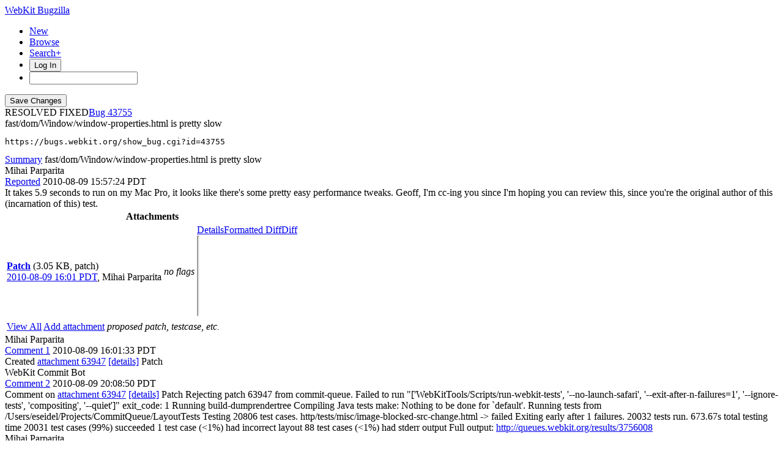

--- FILE ---
content_type: text/html; charset=UTF-8
request_url: https://bugs.webkit.org/show_bug.cgi?id=43755
body_size: 14355
content:
<!DOCTYPE html>
<html lang="en">
  <head>
    <title>43755 &ndash; fast/dom/Window/window-properties.html is pretty slow</title>

      <meta http-equiv="Content-Type" content="text/html; charset=UTF-8">
    
    <meta name="viewport" content="width=device-width, initial-scale=1, user-scalable=yes, viewport-fit=cover">
    <meta name="color-scheme" content="light dark">
    <meta name="theme-color" content="hsl(203.6, 100%, 12%)" />
    
    <meta property="og:site_name" content="WebKit Bugzilla" />
    <meta property="og:title" content="43755 &ndash; fast/dom/Window/window-properties.html is pretty slow">
    <meta property="og:type" content="object">

    <meta name="twitter:site" content="@webkit">
    <meta name="twitter:card" content="summary_large_image">
    
    <link rel="apple-touch-icon" sizes="180x180" href="/images/apple-touch-icon-180x180.png">
    
    <link rel="stylesheet" href="https://www.apple.com/wss/fonts?families=SF+Pro,v1" type="text/css">
    <link rel="stylesheet" href="https://www.apple.com/wss/fonts?families=SF+Mono,v2" type="text/css">

<link href="data/assets/e61773aaa709d5e91d4056de3290cda8.css?1764891498" rel="stylesheet" type="text/css">

<link href="data/assets/a0cfe008fc5403df8f1cb48b8d564bdf.css?1764891492" rel="stylesheet" type="text/css">

    
<script type="text/javascript" src="data/assets/a7c2f3a028f17a9aa60f56dc9d6e732d.js?1731713409"></script>

    <script type="text/javascript">
    <!--
        document.addEventListener('DOMContentLoaded', () => {
          [...document.getElementsByClassName("tolocaledatetime")].forEach(element => {
            let currentDateTime = new Date(element.textContent);
            element.innerHTML = currentDateTime.toLocaleDateString(undefined, {
              weekday: 'long',
              year: 'numeric',
              month: 'long',
              day: 'numeric'
            }) + " " + currentDateTime.toLocaleTimeString(undefined, { timeZoneName: "short" });
          });

        });
    
        YAHOO.namespace('bugzilla');
        YAHOO.util.Event.addListener = function (el, sType, fn, obj, overrideContext) {
               if ( ("onpagehide" in window || YAHOO.env.ua.gecko) && sType === "unload") { sType = "pagehide"; };
               var capture = ((sType == "focusin" || sType == "focusout") && !YAHOO.env.ua.ie) ? true : false;
               return this._addListener(el, this._getType(sType), fn, obj, overrideContext, capture);
         };
        if ( "onpagehide" in window || YAHOO.env.ua.gecko) {
            YAHOO.util.Event._simpleRemove(window, "unload", 
                                           YAHOO.util.Event._unload);
        }
        
        function unhide_language_selector() { 
            YAHOO.util.Dom.removeClass(
                'lang_links_container', 'bz_default_hidden'
            ); 
        } 
        YAHOO.util.Event.onDOMReady(unhide_language_selector);

        
        var BUGZILLA = {
            param: {
                cookiepath: '\/',
                maxusermatches: 1000
            },
            constant: {
                COMMENT_COLS: 80
            },
            string: {
                

                attach_desc_required:
                    "You must enter a Description for this attachment.",
                component_required:
                    "You must select a Component for this bug.",
                description_required:
                    "You must enter a Description for this bug.",
                short_desc_required:
                    "You must enter a Summary for this bug.",
                version_required:
                    "You must select a Version for this bug."
            }
              , api_token: ''
        };

    if (history && history.replaceState) {
      if(!document.location.href.match(/show_bug\.cgi/)) {
        history.replaceState( null,
                             "43755 – fast\/dom\/Window\/window-properties.html is pretty slow",
                             "show_bug.cgi?id=43755" );
        document.title = "43755 – fast\/dom\/Window\/window-properties.html is pretty slow";
      }
      if (document.location.href.match(/show_bug\.cgi\?.*list_id=/)) {
        var href = document.location.href;
        href = href.replace(/[\?&]+list_id=(\d+|cookie)/, '');
        history.replaceState(null, "43755 – fast\/dom\/Window\/window-properties.html is pretty slow", href);
      }
    }
    YAHOO.util.Event.onDOMReady(function() {
      initDirtyFieldTracking();

    });
    // -->
    </script>
<script type="text/javascript" src="data/assets/daf5e0fb6826e6a35280e622913f0c4a.js?1731713409"></script>


    


    
    <link rel="search" type="application/opensearchdescription+xml"
                       title="Bugzilla" href="./search_plugin.cgi">
    <link rel="shortcut icon" href="/images/favicon.ico">
  </head>

  <body 
        class="bugs-webkit-org 
                 bz_bug 
                 bz_status_RESOLVED 
                 bz_product_WebKit 
                 bz_component_Tools___Tests 
                 bz_bug_43755 43755-&amp;ndash;-fast-dom-window-window-properties-html-is-pretty-slow yui-skin-sam">


  <div id="header">

    


    <div id="titles">

      <a id="title" href="./"> WebKit Bugzilla</a>



    </div>


<!-- 

        <div id="bug_title">Bug&nbsp;43755: fast/dom/Window/window-properties.html is pretty slow</div>

-->

    <div id="common_links"><ul class="links">
  <li class="new-bug"><a href="enter_bug.cgi">New</a></li>
  <li class="browse-bugs"><a href="describecomponents.cgi">Browse</a></li>
  <li class="advanced-search"><a href="query.cgi?format=advanced">Search+</a></li>


    
      
      <li id="mini_login_container_top">
  <button id="login_link_top" href="show_bug.cgi?id=43755&amp;GoAheadAndLogIn=1" onclick="document.getElementById('login-dialog').showModal()">Log In</button>
  
  <dialog id="login-dialog">
  <div class="close">
  <a href="#" onclick="document.getElementById('mini_login_top').classList.remove('bz_default_hidden'); document.getElementById('forgot_form_top').classList.add('bz_default_hidden'); document.getElementById('login-dialog').close(); return false;" class="close">&times;</a>
  </div>
<span id="github_mini_login_top" class="bz_default_hidden mini_login_top"></span>
    <form method="post" action="https://bugs.webkit.org/github.cgi">
    <input type="hidden" name="github_secret" value="RoYS6qUjNODrOLYV">
    <input type="hidden" name="target_uri" value="https://bugs.webkit.org/show_bug.cgi?id=43755">
    <button name="githubauth" value="Log in with GitHub" class="button github">
    <svg xmlns="http://www.w3.org/2000/svg" viewBox="0 0 100 100"><path fill="currentColor" d="M39.9827068,2.06038715 C26.6986914,5.02206928 15.8101542,12.3827204 8.31884067,23.5325825 C-4.79095805,43.1755033 -2.17770913,69.5257633 14.5470839,86.3376647 C19.555811,91.3899459 27.1777871,96.2680106 32.9269346,98.140839 L33.5416202,98.3377883 C35.0307543,98.8014854 35.3836071,98.7742569 36.1347271,98.2821121 L36.4598332,98.0622568 C37.3310229,97.448652 37.3694578,97.0097509 37.3694578,92.304583 L37.3694578,87.1651935 L33.5366926,87.3829642 C29.0506155,87.600735 25.5662834,86.8167603 23.4756844,85.0310402 C22.778818,84.4571503 21.4646582,82.5715118 20.4773008,80.7539572 L19.8536874,79.5760386 C18.4740582,77.0427807 17.242091,75.5874553 14.4744392,73.1058792 L13.6695472,72.3890342 C12.8932319,71.6859889 12.9407045,71.5933044 13.6324468,71.0937126 C15.5052752,69.6999799 19.2944861,71.0501586 21.6899643,73.9247323 L22.7390371,75.1881495 C26.1616492,79.2523919 27.6940317,80.4168625 29.8781443,80.8933961 C32.0122976,81.3289376 33.9722341,81.154721 36.9339163,80.283638 C37.3259036,80.1529756 37.8485535,79.2383385 38.1098784,78.1930389 C38.3712031,77.1912935 39.0680696,75.6668983 39.6342734,74.8393695 L40.679573,73.3149743 L37.151687,72.6181078 C29.7474817,71.0937126 25.1742961,68.4369096 22.1690599,63.9072782 C19.3815944,59.72608 18.4669573,56.1110856 18.4234031,49.3601926 L18.4324675,48.1749454 C18.51876,42.850272 19.2446323,40.3337894 21.6049861,37.1593877 L22.2503793,36.3059336 C23.050648,35.2082945 23.1611069,34.7274879 22.9223171,34.0121113 L22.8659263,33.8549157 C22.2126141,32.2869662 22.3868307,25.6667358 23.083697,23.6632448 C23.649901,22.1824037 23.95478,21.921079 25.1307419,21.7904164 C27.0906787,21.5726457 30.7492273,22.835716 34.4513298,24.9263151 L37.6307827,26.7555895 L40.4182483,26.1022773 C44.3816758,25.1876401 56.2719582,25.2311943 59.8433984,26.1022773 L62.5437556,26.7991435 L65.0698962,25.2747485 C68.4235657,23.2712575 72.6918723,21.7033083 74.8260256,21.7033083 L75.3880613,21.7095181 C76.535526,21.7482235 76.6117457,22.02452 77.2215036,23.968124 C77.9207898,26.395058 78.0761866,30.6867545 77.5409306,33.027357 L77.4392744,33.4193742 C77.0908413,34.7259987 77.1779497,35.117986 78.1361408,36.3810563 C82.8835429,42.6528537 83.4061928,53.0622951 79.3992112,61.5989084 C76.698854,67.2173935 70.9932605,71.1372668 63.3277305,72.5745536 L59.6691819,73.2714201 L61.0193606,75.6668983 L62.4130932,78.1059306 L62.5437556,87.8185058 L62.7179722,97.5310809 L63.8068259,98.2279473 C64.7558478,98.8468746 65.0012471,98.8794498 66.8020229,98.2516071 L67.1169411,98.140839 C70.6012732,96.9648769 76.5681916,93.74187 79.8347527,91.2592835 C99.2599028,76.7121978 105.5317,50.6232629 94.7738257,28.9332968 C88.4584741,16.1719313 76.5246374,6.37224799 62.8486347,2.71369941 C56.8817163,1.14574994 45.6447461,0.797316839 39.9827068,2.06038715 Z"/></svg>Sign in with GitHub</button>
    </form>
  
  <p class="divider">or</p>
  
  <form action="show_bug.cgi?id=43755" method="POST"
        id="mini_login_top" class="mini_login dialog-grid">
        
    <input id="Bugzilla_login_top" required autofocus
           name="Bugzilla_login" class="bz_login"
        type="email" placeholder="Email Address">
    <input class="bz_password" name="Bugzilla_password" type="password"
           id="Bugzilla_password_top" required
           placeholder="Password">
    <input type="hidden" name="Bugzilla_login_token"
           value="">
    <input type="submit" name="GoAheadAndLogIn" value="Log in"
            id="log_in_top">
                
      <label for="Bugzilla_remember_top"><input type="checkbox" id="Bugzilla_remember_top" 
             name="Bugzilla_remember" value="on" class="bz_remember"
             > Remember my login</label>
    
    <div class="links">
    <a id="create_account_link_top" href="/createaccount.cgi">Create Account</a> 
    
    &middot;
              
    <a id="forgot_link_top" href="show_bug.cgi?id=43755&amp;GoAheadAndLogIn=1#forgot"
       onclick="document.getElementById('mini_login_top').classList.toggle('bz_default_hidden');
                document.getElementById('forgot_form_top').classList.toggle('bz_default_hidden');
                return false;">Forgot Password</a>
    </div>
  </form>
  
    <form action="token.cgi" method="post" id="forgot_form_top"
          class="mini_forgot dialog-grid bz_default_hidden">
      <h2>Forgotten password account recovery</h2>
      <input name="loginname" size="20" id="login_top" required
          type="email" placeholder="Your Email Address">
      <input id="forgot_button_top" value="Reset Password" type="submit">
      <input type="hidden" name="a" value="reqpw">
      <input type="hidden" id="token_top" name="token"
             value="1768922724-iP7dVnqUjTY5w7WSOWfOkoancegtsUZhSbymSqbcD_E">
    </form>
  
  </dialog>
  

</li>
    
    <li class="quicksearch">
    <form action="buglist.cgi" method="get"
        onsubmit="if (this.quicksearch.value == '') { document.location.assign('/query.cgi'); return false; } else return true;">
    <input type="hidden" id="no_redirect_top" name="no_redirect" value="0">
    <script type="text/javascript">
      if (history && history.replaceState) {
        var no_redirect = document.getElementById("no_redirect_top");
        no_redirect.value = 1;
      }
    </script>
    <input class="search-input" type="search" id="quicksearch_top" name="quicksearch" 
           title="Quick Search" value="">
    <!-- <input class="btn" type="submit" value="Search" 
           id="find_top"> --></form></li>
  </ul>
    </div>
  </div>


  <main id="bugzilla-body">
    <section>


<script type="text/javascript">
<!--

//-->
</script>

<form name="changeform" id="changeform" method="post" action="process_bug.cgi">
<div class="mobile-button-positioning mobile-hidden">
  <div class="mobile-save-overlay">
  <input type="submit" value="Save Changes" 
         id="mobile-commit">
  </div>
</div>

  <input type="hidden" name="delta_ts" value="2010-08-10 18:38:11">
  <input type="hidden" name="id" value="43755">
  <input type="hidden" name="token" value="1768922724-4ZQniQ5wNvFXzyWUXfKKf9ciirHB2x60y7uTYoFh3r0">
<div class="bz_short_desc_container edit_form">
     <div id="bug-id-status">
     <span class="bug-status status-resolved">RESOLVED
          FIXED</span><a href="show_bug.cgi?id=43755" class="bug_id">43755</a>
     </div>
     <style>
     a.bug_id::before {
       content: "Bug ";
       -webkit-user-select: none;
       user-select: none;
     }
     </style>
     <span id="summary_container" class="bz_default_hidden">
      <span id="short_desc_nonedit_display">fast/dom/Window/window-properties.html is pretty slow <pre id="commit-urls">https://bugs.webkit.org/show_bug.cgi?id=43755</pre></span>
     </span>
    <div id="summary_input"><span class="field_label "
    id="field_label_short_desc">


  <a 
      title="The bug summary is a short sentence which succinctly describes what the bug is about."
      class="field_help_link field-label"
      href="page.cgi?id=fields.html#short_desc"
  >Summary</a>

</span>fast/dom/Window/window-properties.html is pretty slow
    </div>
  </div>
  <script type="text/javascript"> 
    const container = document.getElementById('summary_container')
    const input = document.getElementById('summary_input');
    const editButton = document.getElementById('summary_edit_action');
    
    container.classList.remove('bz_default_hidden');
    input.classList.add('bz_default_hidden');
    editButton.addEventListener('click', () => {
      container.classList.toggle('bz_default_hidden');
      input.classList.toggle('bz_default_hidden');
      document.querySelectorAll('.mobile-hidden').forEach(element => {
        element.classList.toggle('mobile-hidden');
      });
    });
    
    function selectText(node) {    
        if (document.body.createTextRange) {
            const range = document.body.createTextRange();
            range.moveToElementText(node);
            range.select();
        } else if (window.getSelection) {
            const selection = window.getSelection();
            const range = document.createRange();
            range.selectNodeContents(node);
            selection.removeAllRanges();
            selection.addRange(range);
        }
    }
    
    let copyCommitlogElement = document.getElementById('copy-commitlog');
    copyCommitlogElement.addEventListener('click', (e) => {
      e.preventDefault();
      let text = document.getElementById('short_desc').value + "\n" + document.getElementById('commit-urls').textContent;
      navigator.clipboard.writeText(text).then(function() {
        copyCommitlogElement.classList.add('clicked');
        setTimeout(function () {
          copyCommitlogElement.classList.remove('clicked');  
        }, 3000);
      });
    });
    
    // Add Radar URL
    document.addEventListener('DOMContentLoaded', () => {
      document.querySelectorAll('#comments .bz_comment').forEach((comment) => {
          let email = comment.querySelector('.bz_comment_user .email');
          if (email && email.getAttribute('href') != 'mailto:webkit-bug-importer@group.apple.com')
            return;
          let commentText = comment.querySelector('.bz_comment_text');
          let rdar = commentText.textContent.match(/rdar:\/\/.*?\d+/)
          let commit_urls = document.getElementById('commit-urls');
          if (rdar?.length > 0)
            commit_urls.innerHTML += "\n" + rdar.toString().replace('/problem','');
      });
    });
    
  </script>
  
  <section class="comments-section">
    
    
    <div id="comments"><script src="js/comments.js?1764891359" type="text/javascript"></script>

<script type="text/javascript">
<!--
  /* Adds the reply text to the 'comment' textarea */
  function replyToComment(id, real_id, name) {
      var prefix = "(In reply to " + name + " from comment #" + id + ")\n";
      var replytext = "";
        /* pre id="comment_name_N" */
        var text_elem = document.getElementById('comment_text_'+id);
        var text = getText(text_elem);
        replytext = prefix + wrapReplyText(text);


      /* <textarea id="comment"> */
      var textarea = document.getElementById('comment');
      if (textarea.value != replytext) {
          textarea.value += replytext;
      }

      textarea.focus();
  } 
//-->
</script>


<!-- This auto-sizes the comments and positions the collapse/expand links 
     to the right. -->
<div class="bz_comment_table">
<div id="c0" class="bz_comment bz_first_comment">

      <div class="bz_first_comment_head">
        <div class="bz_comment_user">
          <span class="vcard"><span class="fn">Mihai Parparita</span>
</span>
          
          
          <span class="bz_comment_user_images">
          </span>

        </div>


        <div class="bz_comment_meta">
          <a href="show_bug.cgi?id=43755#c0">Reported</a>
          <span class="bz_comment_time torelativedatetime" data-ts="2010-08-09 15:57:24">2010-08-09 15:57:24 PDT</span>
          
        </div>

      </div>




<div class="bz_comment_text">It takes 5.9 seconds to run on my Mac Pro, it looks like there's some pretty easy performance tweaks.

Geoff, I'm cc-ing you since I'm hoping you can review this, since you're the original author of this (incarnation of this) test.</div>
    </div>
    
    

        
        
        <script src="js/status-bubble.js?1764891359"></script>
<script type="text/javascript">
<!--
window.addEventListener('message', handleStatusBubbleMessage, false);

function toggle_display(link) {
    var table = document.getElementById("attachment_table");
    var view_all = document.getElementById("view_all");
    var hide_obsolete_url_parameter = "&hide_obsolete=1";
    // Store current height for scrolling later
    var originalHeight = table.offsetHeight;
    var rows = YAHOO.util.Dom.getElementsByClassName(
        'bz_tr_obsolete', 'tr', table);

    for (var i = 0; i < rows.length; i++) {
        bz_toggleClass(rows[i], 'bz_default_hidden');
    }

    if (YAHOO.util.Dom.hasClass(rows[0], 'bz_default_hidden')) {
        link.innerHTML = "Show Obsolete";
        view_all.href = view_all.href + hide_obsolete_url_parameter 
    }
    else {
        link.innerHTML = "Hide Obsolete";
        view_all.href = view_all.href.replace(hide_obsolete_url_parameter,"");
    }

    var newHeight = table.offsetHeight;
    // This scrolling makes the window appear to not move at all.
    window.scrollBy(0, newHeight - originalHeight);

    return false;
}
//-->
</script>

<table id="attachment_table">
  <tr id="a0">
    <th colspan="3" class="left">
      Attachments
    </th>
  </tr>


      <tr id="a1" class="bz_contenttype_text_plain bz_patch patch-highlight">
        <td class="attachment-details">
            <a href="attachment.cgi?id=63947"
               title="View the content of the attachment">
          <b>Patch</b></a>

          <span class="bz_attach_extra_info">
              (3.05 KB,
                patch)

            <br>
            <a href="#attach_63947"
               title="Go to the comment associated with the attachment">2010-08-09 16:01 PDT</a>,

            <span class="vcard"><span class="fn">Mihai Parparita</span>
</span>
          </span>
        </td>

          <td class="bz_attach_flags attachment-flags">
              <em>no flags</em>
          </td>

        <td class="attachment-controls">
            <div class="controls">
<a href="attachment.cgi?id=63947&amp;action=edit">Details</a><a href="attachment.cgi?id=63947&amp;action=prettypatch">Formatted Diff</a><a href="attachment.cgi?id=63947&amp;action=diff">Diff</a>
              </div>
          <div class="statusBubble">
            <iframe src="https://ews.webkit.org/status-bubble/63947/"
                    style="width: 0px; height: 8rem;" scrolling="no" onload="handleStatusBubbleLoad(this)">
            </iframe>
          </div>

        </td>
      </tr>

  <tr class="bz_attach_footer">
    <td colspan="3">
        <span class="bz_attach_view_hide">
            <a id="view_all" class="small button" href="attachment.cgi?bugid=43755&amp;action=viewall">View All</a>
        </span>
        <a class="small button" href="attachment.cgi?bugid=43755&amp;action=enter">Add attachment</a>
        <em>proposed patch, testcase, etc.</em>
    </td>
  </tr>
</table>
        
        
        
          
    


    <div id="c1" class="bz_comment">

      <div class="bz_comment_head">
        <div class="bz_comment_user">
          <span class="vcard"><span class="fn">Mihai Parparita</span>
</span>
          
          
          <span class="bz_comment_user_images">
          </span>

        </div>


        <div class="bz_comment_meta">
          <a href="show_bug.cgi?id=43755#c1">Comment 1</a>
          <span class="bz_comment_time torelativedatetime" data-ts="2010-08-09 16:01:33">2010-08-09 16:01:33 PDT</span>
          
        </div>

      </div>




<div class="bz_comment_text">Created <span class=""><a href="attachment.cgi?id=63947&amp;action=diff" name="attach_63947" title="Patch">attachment 63947</a> <a href="attachment.cgi?id=63947&amp;action=edit" title="Patch">[details]</a></span>
Patch</div>
    </div>
    


    <div id="c2" class="bz_comment">

      <div class="bz_comment_head">
        <div class="bz_comment_user">
          <span class="vcard"><span class="fn">WebKit Commit Bot</span>
</span>
          
          
          <span class="bz_comment_user_images">
          </span>

        </div>


        <div class="bz_comment_meta">
          <a href="show_bug.cgi?id=43755#c2">Comment 2</a>
          <span class="bz_comment_time torelativedatetime" data-ts="2010-08-09 20:08:50">2010-08-09 20:08:50 PDT</span>
          
        </div>

      </div>




<div class="bz_comment_text">Comment on <span class=""><a href="attachment.cgi?id=63947&amp;action=diff" name="attach_63947" title="Patch">attachment 63947</a> <a href="attachment.cgi?id=63947&amp;action=edit" title="Patch">[details]</a></span>
Patch

Rejecting patch 63947 from commit-queue.

Failed to run &quot;['WebKitTools/Scripts/run-webkit-tests', '--no-launch-safari', '--exit-after-n-failures=1', '--ignore-tests', 'compositing', '--quiet']&quot; exit_code: 1
Running build-dumprendertree
Compiling Java tests
make: Nothing to be done for `default'.
Running tests from /Users/eseidel/Projects/CommitQueue/LayoutTests
Testing 20806 test cases.
http/tests/misc/image-blocked-src-change.html -&gt; failed

Exiting early after 1 failures. 20032 tests run.
673.67s total testing time

20031 test cases (99%) succeeded
1 test case (&lt;1%) had incorrect layout
88 test cases (&lt;1%) had stderr output

Full output: <a rel="nofollow" href="http://queues.webkit.org/results/3756008">http://queues.webkit.org/results/3756008</a></div>
    </div>
    


    <div id="c3" class="bz_comment">

      <div class="bz_comment_head">
        <div class="bz_comment_user">
          <span class="vcard"><span class="fn">Mihai Parparita</span>
</span>
          
          
          <span class="bz_comment_user_images">
          </span>

        </div>


        <div class="bz_comment_meta">
          <a href="show_bug.cgi?id=43755#c3">Comment 3</a>
          <span class="bz_comment_time torelativedatetime" data-ts="2010-08-09 22:05:11">2010-08-09 22:05:11 PDT</span>
          
        </div>

      </div>




<div class="bz_comment_text">Comment on <span class=""><a href="attachment.cgi?id=63947&amp;action=diff" name="attach_63947" title="Patch">attachment 63947</a> <a href="attachment.cgi?id=63947&amp;action=edit" title="Patch">[details]</a></span>
Patch

I see no reason why this should have made  http/tests/misc/image-blocked-src-change.html fail, and per <a class="bz_bug_link 
          bz_status_RESOLVED  bz_closed"
   title="RESOLVED FIXED - multi-patch: Running multiple instances of run-webkit-tests is not possible on the same machine"
   href="show_bug.cgi?id=33153">bug 33153</a> and <a class="bz_bug_link 
          bz_status_RESOLVED  bz_closed"
   title="RESOLVED FIXED - http/tests/misc/image-blocked-src-change.html fails"
   href="show_bug.cgi?id=37557">bug 37557</a> it may be a flaky test, so I'd like the commit queue to try again.</div>
    </div>
    


    <div id="c4" class="bz_comment">

      <div class="bz_comment_head">
        <div class="bz_comment_user">
          <span class="vcard"><span class="fn">WebKit Commit Bot</span>
</span>
          
          
          <span class="bz_comment_user_images">
          </span>

        </div>


        <div class="bz_comment_meta">
          <a href="show_bug.cgi?id=43755#c4">Comment 4</a>
          <span class="bz_comment_time torelativedatetime" data-ts="2010-08-09 22:08:37">2010-08-09 22:08:37 PDT</span>
          
        </div>

      </div>




<div class="bz_comment_text">Comment on <span class=""><a href="attachment.cgi?id=63947&amp;action=diff" name="attach_63947" title="Patch">attachment 63947</a> <a href="attachment.cgi?id=63947&amp;action=edit" title="Patch">[details]</a></span>
Patch

Rejecting patch 63947 from commit-queue.

<a href="mailto:mihaip&#64;chromium.org">mihaip&#64;chromium.org</a> does not have committer permissions according to <a rel="nofollow" href="http://trac.webkit.org/browser/trunk/WebKitTools/Scripts/webkitpy/common/config/committers.py">http://trac.webkit.org/browser/trunk/WebKitTools/Scripts/webkitpy/common/config/committers.py</a>.

- If you do not have committer rights please read <a rel="nofollow" href="http://webkit.org/coding/contributing.html">http://webkit.org/coding/contributing.html</a> for instructions on how to use bugzilla flags.

- If you have committer rights please correct the error in WebKitTools/Scripts/webkitpy/common/config/committers.py by adding yourself to the file (no review needed).  Due to <a class="bz_bug_link 
          bz_status_RESOLVED  bz_closed"
   title="RESOLVED FIXED - webkit-patch commit-queue does not notice modifications to committers.py"
   href="show_bug.cgi?id=30084">bug 30084</a> the commit-queue will require a restart after your change.  Please contact <a href="mailto:eseidel&#64;chromium.org">eseidel&#64;chromium.org</a> to request a commit-queue restart.  After restart the commit-queue will correctly respect your committer rights.</div>
    </div>
    


    <div id="c5" class="bz_comment">

      <div class="bz_comment_head">
        <div class="bz_comment_user">
          <span class="vcard"><span class="fn">Ryosuke Niwa</span>
</span>
          
          
          <span class="bz_comment_user_images">
          </span>

        </div>


        <div class="bz_comment_meta">
          <a href="show_bug.cgi?id=43755#c5">Comment 5</a>
          <span class="bz_comment_time torelativedatetime" data-ts="2010-08-09 22:25:53">2010-08-09 22:25:53 PDT</span>
          
        </div>

      </div>




<div class="bz_comment_text">Comment on <span class=""><a href="attachment.cgi?id=63947&amp;action=diff" name="attach_63947" title="Patch">attachment 63947</a> <a href="attachment.cgi?id=63947&amp;action=edit" title="Patch">[details]</a></span>
Patch

Adding back to the commit queue since the failure seems to be caused by a flaky test.</div>
    </div>
    


    <div id="c6" class="bz_comment">

      <div class="bz_comment_head">
        <div class="bz_comment_user">
          <span class="vcard"><span class="fn">WebKit Commit Bot</span>
</span>
          
          
          <span class="bz_comment_user_images">
          </span>

        </div>


        <div class="bz_comment_meta">
          <a href="show_bug.cgi?id=43755#c6">Comment 6</a>
          <span class="bz_comment_time torelativedatetime" data-ts="2010-08-09 23:17:03">2010-08-09 23:17:03 PDT</span>
          
        </div>

      </div>




<div class="bz_comment_text">Comment on <span class=""><a href="attachment.cgi?id=63947&amp;action=diff" name="attach_63947" title="Patch">attachment 63947</a> <a href="attachment.cgi?id=63947&amp;action=edit" title="Patch">[details]</a></span>
Patch

Rejecting patch 63947 from commit-queue.

Failed to run &quot;['WebKitTools/Scripts/update-webkit']&quot; exit_code: 2
Updating OpenSource
fatal: Unable to create '/Users/eseidel/Projects/CommitQueue/.git/svn/refs/remotes/trunk/index.lock': File exists.

If no other git process is currently running, this probably means a
git process crashed in this repository earlier. Make sure no other git
process is running and remove the file manually to continue.
write-tree: command returned error: 128

Died at WebKitTools/Scripts/update-webkit line 129.

Full output: <a rel="nofollow" href="http://queues.webkit.org/results/3755007">http://queues.webkit.org/results/3755007</a></div>
    </div>
    


    <div id="c7" class="bz_comment">

      <div class="bz_comment_head">
        <div class="bz_comment_user">
          <span class="vcard"><span class="fn">WebKit Commit Bot</span>
</span>
          
          
          <span class="bz_comment_user_images">
          </span>

        </div>


        <div class="bz_comment_meta">
          <a href="show_bug.cgi?id=43755#c7">Comment 7</a>
          <span class="bz_comment_time torelativedatetime" data-ts="2010-08-10 01:07:00">2010-08-10 01:07:00 PDT</span>
          
        </div>

      </div>




<div class="bz_comment_text">Comment on <span class=""><a href="attachment.cgi?id=63947&amp;action=diff" name="attach_63947" title="Patch">attachment 63947</a> <a href="attachment.cgi?id=63947&amp;action=edit" title="Patch">[details]</a></span>
Patch

Rejecting patch 63947 from commit-queue.

Failed to run &quot;['WebKitTools/Scripts/update-webkit']&quot; exit_code: 2
Updating OpenSource
fatal: Unable to create '/Users/eseidel/Projects/CommitQueue/.git/svn/refs/remotes/trunk/index.lock': File exists.

If no other git process is currently running, this probably means a
git process crashed in this repository earlier. Make sure no other git
process is running and remove the file manually to continue.
write-tree: command returned error: 128

Died at WebKitTools/Scripts/update-webkit line 129.

Full output: <a rel="nofollow" href="http://queues.webkit.org/results/3709012">http://queues.webkit.org/results/3709012</a></div>
    </div>
    


    <div id="c8" class="bz_comment">

      <div class="bz_comment_head">
        <div class="bz_comment_user">
          <span class="vcard"><span class="fn">WebKit Commit Bot</span>
</span>
          
          
          <span class="bz_comment_user_images">
          </span>

        </div>


        <div class="bz_comment_meta">
          <a href="show_bug.cgi?id=43755#c8">Comment 8</a>
          <span class="bz_comment_time torelativedatetime" data-ts="2010-08-10 15:17:42">2010-08-10 15:17:42 PDT</span>
          
        </div>

      </div>




<div class="bz_comment_text">Comment on <span class=""><a href="attachment.cgi?id=63947&amp;action=diff" name="attach_63947" title="Patch">attachment 63947</a> <a href="attachment.cgi?id=63947&amp;action=edit" title="Patch">[details]</a></span>
Patch

Rejecting patch 63947 from commit-queue.

Failed to run &quot;['WebKitTools/Scripts/run-webkit-tests', '--no-launch-safari', '--exit-after-n-failures=1', '--ignore-tests', 'compositing', '--quiet']&quot; exit_code: 1
Running build-dumprendertree
Compiling Java tests
make: Nothing to be done for `default'.
Running tests from /Users/eseidel/Projects/CommitQueue/LayoutTests
Testing 20822 test cases.
media/video-aspect-ratio.html -&gt; crashed

Exiting early after 1 failures. 17166 tests run.
683.55s total testing time

17165 test cases (99%) succeeded
1 test case (&lt;1%) crashed
34 test cases (&lt;1%) had stderr output

Full output: <a rel="nofollow" href="http://queues.webkit.org/results/3756046">http://queues.webkit.org/results/3756046</a></div>
    </div>
    


    <div id="c9" class="bz_comment">

      <div class="bz_comment_head">
        <div class="bz_comment_user">
          <span class="vcard"><span class="fn">James Robinson</span>
</span>
          
          
          <span class="bz_comment_user_images">
          </span>

        </div>


        <div class="bz_comment_meta">
          <a href="show_bug.cgi?id=43755#c9">Comment 9</a>
          <span class="bz_comment_time torelativedatetime" data-ts="2010-08-10 16:27:46">2010-08-10 16:27:46 PDT</span>
          
        </div>

      </div>




<div class="bz_comment_text">Comment on <span class=""><a href="attachment.cgi?id=63947&amp;action=diff" name="attach_63947" title="Patch">attachment 63947</a> <a href="attachment.cgi?id=63947&amp;action=edit" title="Patch">[details]</a></span>
Patch

Test flaked</div>
    </div>
    


    <div id="c10" class="bz_comment">

      <div class="bz_comment_head">
        <div class="bz_comment_user">
          <span class="vcard"><span class="fn">WebKit Commit Bot</span>
</span>
          
          
          <span class="bz_comment_user_images">
          </span>

        </div>


        <div class="bz_comment_meta">
          <a href="show_bug.cgi?id=43755#c10">Comment 10</a>
          <span class="bz_comment_time torelativedatetime" data-ts="2010-08-10 17:31:53">2010-08-10 17:31:53 PDT</span>
          
        </div>

      </div>




<div class="bz_comment_text">Comment on <span class=""><a href="attachment.cgi?id=63947&amp;action=diff" name="attach_63947" title="Patch">attachment 63947</a> <a href="attachment.cgi?id=63947&amp;action=edit" title="Patch">[details]</a></span>
Patch

Rejecting patch 63947 from commit-queue.

Failed to run &quot;['WebKitTools/Scripts/run-webkit-tests', '--no-launch-safari', '--exit-after-n-failures=1', '--ignore-tests', 'compositing', '--quiet']&quot; exit_code: 1
Last 500 characters of output:
mmitQueue/LayoutTests
Testing 20822 test cases.
media/video-autoplay.html -&gt; timed out
Sampling process 28075 for 10 seconds with 10 milliseconds of run time between samples
Sampling completed, processing symbols...
Sample analysis of process 28075 written to file /Users/eseidel/Library/Logs/DumpRenderTree/HangReport.txt

Exiting early after 1 failures. 17167 tests run.
664.86s total testing time

17166 test cases (99%) succeeded
1 test case (&lt;1%) timed out
35 test cases (&lt;1%) had stderr output

Full output: <a rel="nofollow" href="http://queues.webkit.org/results/3727028">http://queues.webkit.org/results/3727028</a></div>
    </div>
    


    <div id="c11" class="bz_comment">

      <div class="bz_comment_head">
        <div class="bz_comment_user">
          <span class="vcard"><span class="fn">Mihai Parparita</span>
</span>
          
          
          <span class="bz_comment_user_images">
          </span>

        </div>


        <div class="bz_comment_meta">
          <a href="show_bug.cgi?id=43755#c11">Comment 11</a>
          <span class="bz_comment_time torelativedatetime" data-ts="2010-08-10 18:24:04">2010-08-10 18:24:04 PDT</span>
          
        </div>

      </div>




<div class="bz_comment_text">*sigh* Another seemingly irrelevant test failure. Per <a rel="nofollow" href="http://test-results.appspot.com/dashboards/flakiness_dashboard.html#maxResults=750&amp;tests=media%2Fvideo-autoplay.html">http://test-results.appspot.com/dashboards/flakiness_dashboard.html#maxResults=750&amp;tests=media%2Fvideo-autoplay.html</a> it may be flaky.

James Robinson said he'll land this for me.</div>
    </div>
    


    <div id="c12" class="bz_comment">

      <div class="bz_comment_head">
        <div class="bz_comment_user">
          <span class="vcard"><span class="fn">James Robinson</span>
</span>
          
          
          <span class="bz_comment_user_images">
          </span>

        </div>


        <div class="bz_comment_meta">
          <a href="show_bug.cgi?id=43755#c12">Comment 12</a>
          <span class="bz_comment_time torelativedatetime" data-ts="2010-08-10 18:28:46">2010-08-10 18:28:46 PDT</span>
          
        </div>

      </div>




<div class="bz_comment_text">Comment on <span class=""><a href="attachment.cgi?id=63947&amp;action=diff" name="attach_63947" title="Patch">attachment 63947</a> <a href="attachment.cgi?id=63947&amp;action=edit" title="Patch">[details]</a></span>
Patch

Clearing flags on attachment: 63947

Committed <a href="https://commits.webkit.org/r65109">r65109</a>: &lt;<a rel="nofollow" href="http://trac.webkit.org/changeset/65109">http://trac.webkit.org/changeset/65109</a>&gt;</div>
    </div>
    


    <div id="c13" class="bz_comment">

      <div class="bz_comment_head">
        <div class="bz_comment_user">
          <span class="vcard"><span class="fn">James Robinson</span>
</span>
          
          
          <span class="bz_comment_user_images">
          </span>

        </div>


        <div class="bz_comment_meta">
          <a href="show_bug.cgi?id=43755#c13">Comment 13</a>
          <span class="bz_comment_time torelativedatetime" data-ts="2010-08-10 18:28:51">2010-08-10 18:28:51 PDT</span>
          
        </div>

      </div>




<div class="bz_comment_text">All reviewed patches have been landed.  Closing bug.</div>
    </div>
    


    <div id="c14" class="bz_comment">

      <div class="bz_comment_head">
        <div class="bz_comment_user">
          <span class="vcard"><span class="fn">Eric Seidel (no email)</span>
</span>
          
          
          <span class="bz_comment_user_images">
          </span>

        </div>


        <div class="bz_comment_meta">
          <a href="show_bug.cgi?id=43755#c14">Comment 14</a>
          <span class="bz_comment_time torelativedatetime" data-ts="2010-08-10 18:38:11">2010-08-10 18:38:11 PDT</span>
          
        </div>

      </div>




<div class="bz_comment_text">I think we must be hitting the CoreVideo random crasher again?  Except I thought that was fixed?  The leopard box running the commit-queue is up to date as far as I know.  Maybe it has (or needs) a hacked CoreVideo version again?</div>
    </div>
    

  <div id="add_comment" class="bz_section_additional_comments">
    <fieldset class="note">
      <legend>Note</legend>
      You need to
      <a href="show_bug.cgi?id=43755&amp;GoAheadAndLogIn=1">log in</a>
      before you can comment on or make changes to this bug.
    </fieldset>
  </div>


  

</div>
    </div>
    
  </section>
  <aside id="bug_details" class="edit_form mobile-hidden">

    <div class="section-status"><div id="status"><div class="field-container"><th class="field_label "
    id="field_label_bug_status">


  <a 
      title="A bug may be in any of a number of states."
      class="field_help_link field-label"
      href="page.cgi?id=fields.html#bug_status"
  >Status</a>

</th>
  <span class="field_value "
      id="field_container_bug_status" >RESOLVED

</span>
</div>

    <noscript><br>resolved&nbsp;as&nbsp;</noscript>

  <span id="resolution_settings"><div class="field-container"><th class="field_label "
    id="field_label_resolution">


  <a 
      title="If a bug is in a resolved state, then one of these reasons will be given for its resolution."
      class="field_help_link field-label"
      href="page.cgi?id=fields.html#resolution"
  >Resolution</a>

</th>
  <span class="field_value "
      id="field_container_resolution" >FIXED

</span>
</div>
  </span>

</div>

<script type="text/javascript">
  var close_status_array = [
      'RESOLVED'
  ];
  YAHOO.util.Dom.removeClass('dup_id_discoverable', 'bz_default_hidden');
  hideEditableField( "dup_id_container", "dup_id", 'dup_id_edit_action',
                     'dup_id', '' )
  showHideStatusItems( "",  ['',
                             'RESOLVED']);
  YAHOO.util.Event.addListener( 'bug_status', "change", showHideStatusItems,
                                ['',
                                 'RESOLVED']);
  YAHOO.util.Event.addListener( 'resolution', "change", showDuplicateItem);
  YAHOO.util.Event.addListener( 'dup_id_discoverable_action',
                                'click',
                                setResolutionToDuplicate,
                                'RESOLVED');
  YAHOO.util.Event.addListener( window, 'load',  showHideStatusItems,
                              ['',
                               'RESOLVED'] );

</script>
  </div>
    
    <div class="section-priority">
      <span class="severity"><div class="field-container"><th class="field_label "
    id="field_label_priority">


  <a 
      title="Engineers prioritize their bugs using this field."
      class="field_help_link field-label"
      href="page.cgi?id=fields.html#priority"
  >Priority</a>

</th>
  <span class="field_value "
      id="field_container_priority" >P2

</span>
</div>
       <div class="field-container"><th class="field_label "
    id="field_label_bug_severity">


  <a 
      title="How severe the bug is, or whether it's an enhancement."
      class="field_help_link field-label"
      href="page.cgi?id=fields.html#bug_severity"
  >Severity</a>

</th>
  <span class="field_value "
      id="field_container_bug_severity" >Normal

</span>
</div>
      </span>
    </div>

    <div class="section-classification bz_default_hidden"><div class="field-container"><th class="field_label "
    id="field_label_classification">


  <a 
      title="Bugs are categorised into Classifications, Products and Components. classifications is the top-level categorisation."
      class="field_help_link field-label"
      href="page.cgi?id=fields.html#classification"
  >Classification</a>

</th>
  <span class="field_value "
      id="field_container_classification" >Unclassified

</span>
</div>
    </div>
    <div class="section-version">
<th class="field_label "
    id="field_label_version">


  <a 
      title="The version field defines the version of the software the bug was found in."
      class="field_help_link field-label"
      href="page.cgi?id=fields.html#version"
  >Version</a>

</th>
<td>528+ (Nightly build)
  </td>

    </div>
        
    
        
    <div class="section-platform"><div class="field-container"><th class="field_label "
    id="field_label_rep_platform">


  <a 
      title="The hardware platform the bug was observed on. Note: When searching, selecting the option &quot;All&quot; only finds bugs whose value for this field is literally the word &quot;All&quot;."
      class="field_help_link field-label"
      href="page.cgi?id=fields.html#rep_platform"
  >Hardware</a>

</th>
  <span class="field_value "
      id="field_container_rep_platform" >All

</span>
</div>
        <div class="field-container"><th class="field_label "
    id="field_label_op_sys">


  <a 
      title="The operating system the bug was observed on. Note: When searching, selecting the option &quot;All&quot; only finds bugs whose value for this field is literally the word &quot;All&quot;."
      class="field_help_link field-label"
      href="page.cgi?id=fields.html#op_sys"
  >OS</a>

</th>
  <span class="field_value "
      id="field_container_op_sys" >All

</span>
</div>
    </div>

    
    
    
    <div class="section-product"><div class="field-container"><th class="field_label "
    id="field_label_product">


  <a 
      title="Bugs are categorised into Products and Components."
      class="field_help_link field-label"
      href="describecomponents.cgi"
  >Product</a>

</th>
  <span class="field_value "
      id="field_container_product" >WebKit

</span>
</div>
    </div>
        
    
    
    <div class="section-component"><div class="field-container"><th class="field_label "
    id="field_label_component">


  <a 
      title="Components are second-level categories; each belongs to a particular Product. Select a Product to narrow down this list."
      class="field_help_link field-label"
      href="describecomponents.cgi?product=WebKit"
  >Component</a>

</th>
  <span class="field_value "
      id="field_container_component" >Tools / Tests

</span>
</div>
    </div>
    
        <div class="section-people"><th class="field_label "
    id="field_label_assigned_to">


  <a 
      title="The person in charge of resolving the bug."
      class="field_help_link field-label"
      href="page.cgi?id=fields.html#assigned_to"
  >Assignee</a>

</th>
      <div><span class="vcard"><span class="fn">Mihai Parparita</span>
</span>
      </div>
    </div>


    <script type="text/javascript">
      assignToDefaultOnChange(['product'],
        'webkit-unassigned\x40lists.webkit.org',
        '');
    </script>
    
    <div class="section-reported">
    <label class="field_label">
      Reported
    </label>
    <div>2010-08-09 15:57 PDT
    </div>
  </div>
  
  <div class="section-modified">
    <label class="field_label">
      Modified
    </label>
    <div>2010-08-10 18:38 PDT
      <a href="show_activity.cgi?id=43755" class="button small">History</a>
    </div>
  
  </div>
    <div class="section-cclist">
      <label  class="field_label"  accesskey="a">
        CC List
      </label>
      <div>
        <div>5 
          users
          <span id="cc_edit_area_showhide_container" class="bz_default_hidden">
            <a href="#" id="cc_edit_area_showhide" class="button small">Show</a>
          </span>
        </div>
        <div id="cc_edit_area">
            <select id="cc" multiple="multiple" size="5" >
                <option value="commit-queue">commit-queue</option>
                <option value="eric.carlson">eric.carlson</option>
                <option value="eric">eric</option>
                <option value="ggaren">ggaren</option>
                <option value="jamesr">jamesr</option>
            </select>
        </div>
          <script type="text/javascript">
            hideEditableField( 'cc_edit_area_showhide_container', 
                               'cc_edit_area', 
                               'cc_edit_area_showhide', 
                               '', 
                               '');  
          </script>
      </div>
    </div>
        <div class="section-url"><th class="field_label "
    id="field_label_bug_file_loc">


  <a 
      title="Bugs can have a URL associated with them - for example, a pointer to a web site where the problem is seen."
      class="field_help_link field-label"
      href="page.cgi?id=fields.html#bug_file_loc"
  >URL</a>

</th>
    <div>
      <div id="bz_url_input_area"><td>  
  </td>
      </div>
    </div>
  </div>


    <div class="section-keywords"><div class="field-container"><th class="field_label "
    id="field_label_keywords">


  <a 
      title="You can add keywords from a defined list to bugs, in order to easily identify and group them."
      class="field_help_link field-label"
      href="describekeywords.cgi"
  >Keywords</a>

</th>
  <span class="field_value "
      id="field_container_keywords" >

</span>
</div>
    </div>
    
    
    <div class="section-dependson"><th class="field_label "
    id="field_label_dependson">


  <a 
      title="The bugs listed here must be resolved before this bug can be resolved."
      class="field_help_link field-label"
      href="page.cgi?id=fields.html#dependson"
  >Depends on</a>

</th>

  <div class="dependencies-block">
    <span id="dependson_input_area">
    </span>

  </div>
  </div>
  
  <div class="section-blocks"><th class="field_label "
    id="field_label_blocked">


  <a 
      title="This bug must be resolved before the bugs listed in this field can be resolved."
      class="field_help_link field-label"
      href="page.cgi?id=fields.html#blocked"
  >Blocks</a>

</th>

  <div class="dependencies-block">
    <span id="blocked_input_area">
    </span>

  </div>
  </div>
    <div class="section-see-also"><div class="field-container"><th class="field_label "
    id="field_label_see_also">


  <a 
      title="This allows you to refer to bugs in other installations. You can enter a URL to a bug in the 'Add Bug URLs' field to note that that bug is related to this one. You can enter multiple URLs at once by separating them with whitespace. You should normally use this field to refer to bugs in other installations. For bugs in this installation, it is better to use the Depends on and Blocks fields."
      class="field_help_link field-label"
      href="page.cgi?id=fields.html#see_also"
  >See Also</a>

</th>
  <span class="field_value "
      id="field_container_see_also" >

</span>
</div>
    </div> 
    
    
    
    <div class="section-aliases"><th class="field_label "
    id="field_label_alias">


  <a 
      title="A short, unique name assigned to a bug in order to assist with looking it up and referring to it in other places in Bugzilla."
      class="field_help_link field-label"
      href="page.cgi?id=fields.html#alias"
  >Alias</a>

</th>
    <div>
        <span class="none">None</span>
    </div>
  </div>
   
  </aside>

</form>

<hr>
<ul class="related_actions">
    <li><a href="#" class="button small">Top of Page </a></li>
    <li><a href="show_bug.cgi?format=multiple&amp;id=43755" class="button small">Format For Printing</a></li>
    <li><a href="show_bug.cgi?ctype=xml&amp;id=43755" class="button small">XML</a></li>
    <li><a href="enter_bug.cgi?cloned_bug_id=43755" class="button small">Clone This Bug</a></li>
    
    </ul>

<br>
</section>
    </main>

    <div id="footer">
      <div class="intro"></div>
<ul id="useful-links">
  <li id="links-actions"><ul class="links">
  <li class="new-bug"><a href="enter_bug.cgi">New</a></li>
  <li class="browse-bugs"><a href="describecomponents.cgi">Browse</a></li>
  <li class="advanced-search"><a href="query.cgi?format=advanced">Search+</a></li>


  <li><a href="report.cgi">Reports</a></li>

  <li>
      
        <a href="request.cgi">Requests</a></li>
  </ul>
  </li>

  




  
</ul>

      <div class="outro"></div>
    </div>

    <!-- WEBKIT_CHANGES -->
    <script defer src="/committers-autocomplete.js"></script>
  </body>
</html>